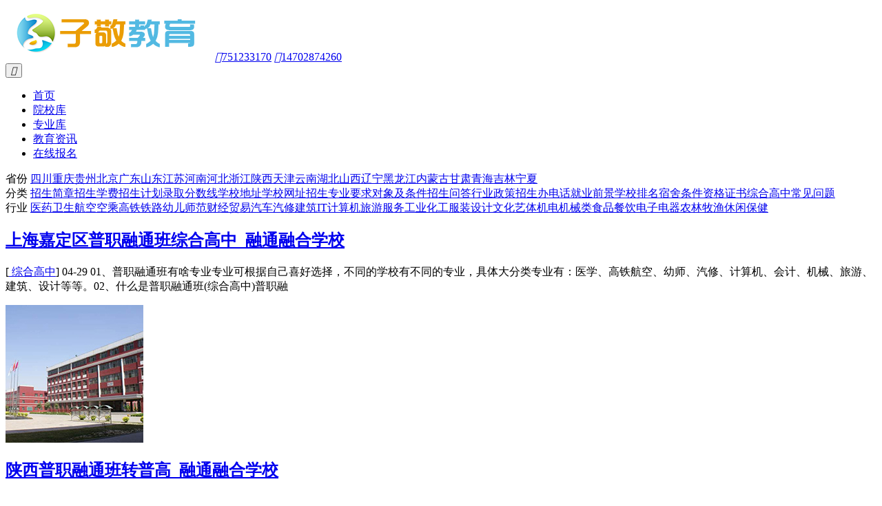

--- FILE ---
content_type: text/html; charset=utf-8
request_url: https://www.lileliao.com/newlist/12-0-0-1.html
body_size: 7947
content:
<!DOCTYPE html>
<html>
<head>
    <meta charset="utf-8">
    <title>陕西中专招生_职校招生_招生信息-子敬教育</title>
    <meta name="viewport" content="width=device-width, initial-scale=1"/>
    <link rel="Bookmark" href="/favicon.ico">
    <link rel="stylesheet" href="../css/tpit.css" type="text/css">
    <link rel="stylesheet" href="../css/tpiticon.css" type="text/css">
    <link rel="stylesheet" href="../css/style.css" type="text/css">
    <script type="text/javascript" src="../js/jquery.min.js"></script>
<body class="bg-gray-white">
<div class="container-fluid border-b1 fix-top bg-white">
    <a class="logo" href="/"><img src="/images/logo.png" alt="子敬教育"></a>
    <a target="_blank" href="https://wpa.qq.com/msgrd?v=3&uin=751233170&site=751233170&menu=yes" rel="nofollow" class="qq display-xs-inline"><i class="iconfont">&#xeb2d;</i><span class="display-xs-inline">751233170</span></a>
    <a target="_blank" href="tel:14702874260" rel="nofollow" class="tel display-xs-inline"><i class="iconfont">&#xeb55;</i><span class="display-xs-inline">14702874260</span></a>
    <div class="container">
        <div class="row">
            <button class="btn bg-orange radius3 margin-t5 float-right display-xs-block">
                <i class="iconfont font18">&#xe82a;</i>
            </button>
            <ul class="nav-white font17 child2-padding15 display-xs-none">
                <li><a href="https://www.lileliao.com">首页</a></li>
                <li><a href="https://www.lileliao.com/schoollist/">院校库</a></li>
                <li><a href="https://www.lileliao.com/majorlist/">专业库</a></li>
                <li><a href="https://www.lileliao.com/newlist/">教育资讯</a></li>
                <li><a href="https://www.lileliao.com/enlist/">在线报名</a></li>
            </ul>
        </div>
    </div>
</div><div class="index">
    <div class="container">
        <div class="row">
            <div class="col-space20 col-xs-space-none">
                <div class="col-xs-12 col-md-8">
                    <div class="bg-white radius10 padding15">
                        <div class="line-height20">
                            <div class="rows border-b1 padding-t10 padding-b10"><span
                                        class="color-gray margin-r10">省份</span>
                                <a href="https://www.lileliao.com/newlist/1-0-0-1.html" class="margin-r10 color-blue">四川</a><a href="https://www.lileliao.com/newlist/2-0-0-1.html" class="margin-r10 color-blue">重庆</a><a href="https://www.lileliao.com/newlist/3-0-0-1.html" class="margin-r10 color-blue">贵州</a><a href="https://www.lileliao.com/newlist/4-0-0-1.html" class="margin-r10 color-blue">北京</a><a href="https://www.lileliao.com/newlist/5-0-0-1.html" class="margin-r10 color-blue">广东</a><a href="https://www.lileliao.com/newlist/6-0-0-1.html" class="margin-r10 color-blue">山东</a><a href="https://www.lileliao.com/newlist/7-0-0-1.html" class="margin-r10 color-blue">江苏</a><a href="https://www.lileliao.com/newlist/8-0-0-1.html" class="margin-r10 color-blue">河南</a><a href="https://www.lileliao.com/newlist/10-0-0-1.html" class="margin-r10 color-blue">河北</a><a href="https://www.lileliao.com/newlist/11-0-0-1.html" class="margin-r10 color-blue">浙江</a><a href="https://www.lileliao.com/newlist/12-0-0-1.html" class="margin-r10 color-blue color-red">陕西</a><a href="https://www.lileliao.com/newlist/15-0-0-1.html" class="margin-r10 color-blue">天津</a><a href="https://www.lileliao.com/newlist/16-0-0-1.html" class="margin-r10 color-blue">云南</a><a href="https://www.lileliao.com/newlist/21-0-0-1.html" class="margin-r10 color-blue">湖北</a><a href="https://www.lileliao.com/newlist/22-0-0-1.html" class="margin-r10 color-blue">山西</a><a href="https://www.lileliao.com/newlist/23-0-0-1.html" class="margin-r10 color-blue">辽宁</a><a href="https://www.lileliao.com/newlist/24-0-0-1.html" class="margin-r10 color-blue">黑龙江</a><a href="https://www.lileliao.com/newlist/25-0-0-1.html" class="margin-r10 color-blue">内蒙古</a><a href="https://www.lileliao.com/newlist/26-0-0-1.html" class="margin-r10 color-blue">甘肃</a><a href="https://www.lileliao.com/newlist/27-0-0-1.html" class="margin-r10 color-blue">青海</a><a href="https://www.lileliao.com/newlist/30-0-0-1.html" class="margin-r10 color-blue">吉林</a><a href="https://www.lileliao.com/newlist/31-0-0-1.html" class="margin-r10 color-blue">宁夏</a>                            </div>

                            <div class="rows border-b1 padding-t10 padding-b10"><span
                                        class="color-gray margin-r10">分类</span>
                                <a href="https://www.lileliao.com/newlist/12-1-0-1.html" class="margin-r10 color-blue">招生简章</a><a href="https://www.lileliao.com/newlist/12-3-0-1.html" class="margin-r10 color-blue">招生学费</a><a href="https://www.lileliao.com/newlist/12-4-0-1.html" class="margin-r10 color-blue">招生计划</a><a href="https://www.lileliao.com/newlist/12-2-0-1.html" class="margin-r10 color-blue">录取分数线</a><a href="https://www.lileliao.com/newlist/12-6-0-1.html" class="margin-r10 color-blue">学校地址</a><a href="https://www.lileliao.com/newlist/12-11-0-1.html" class="margin-r10 color-blue">学校网址</a><a href="https://www.lileliao.com/newlist/12-7-0-1.html" class="margin-r10 color-blue">招生专业</a><a href="https://www.lileliao.com/newlist/12-5-0-1.html" class="margin-r10 color-blue">要求对象及条件</a><a href="https://www.lileliao.com/newlist/12-8-0-1.html" class="margin-r10 color-blue">招生问答</a><a href="https://www.lileliao.com/newlist/12-9-0-1.html" class="margin-r10 color-blue">行业政策</a><a href="https://www.lileliao.com/newlist/12-14-0-1.html" class="margin-r10 color-blue">招生办电话</a><a href="https://www.lileliao.com/newlist/12-10-0-1.html" class="margin-r10 color-blue">就业前景</a><a href="https://www.lileliao.com/newlist/12-12-0-1.html" class="margin-r10 color-blue">学校排名</a><a href="https://www.lileliao.com/newlist/12-13-0-1.html" class="margin-r10 color-blue">宿舍条件</a><a href="https://www.lileliao.com/newlist/12-15-0-1.html" class="margin-r10 color-blue">资格证书</a><a href="https://www.lileliao.com/newlist/12-16-0-1.html" class="margin-r10 color-blue">综合高中</a><a href="https://www.lileliao.com/newlist/12-17-0-1.html" class="margin-r10 color-blue">常见问题</a>                            </div>

                            <div class="rows border-b1 padding-t10 padding-b10"><span
                                        class="color-gray margin-r10">行业</span>
                                <a href="https://www.lileliao.com/newlist/12-0-1-1.html" class="margin-r10 color-blue">医药卫生</a><a href="https://www.lileliao.com/newlist/12-0-2-1.html" class="margin-r10 color-blue">航空空乘</a><a href="https://www.lileliao.com/newlist/12-0-3-1.html" class="margin-r10 color-blue">高铁铁路</a><a href="https://www.lileliao.com/newlist/12-0-4-1.html" class="margin-r10 color-blue">幼儿师范</a><a href="https://www.lileliao.com/newlist/12-0-5-1.html" class="margin-r10 color-blue">财经贸易</a><a href="https://www.lileliao.com/newlist/12-0-6-1.html" class="margin-r10 color-blue">汽车汽修</a><a href="https://www.lileliao.com/newlist/12-0-7-1.html" class="margin-r10 color-blue">建筑</a><a href="https://www.lileliao.com/newlist/12-0-8-1.html" class="margin-r10 color-blue">IT计算机</a><a href="https://www.lileliao.com/newlist/12-0-9-1.html" class="margin-r10 color-blue">旅游服务</a><a href="https://www.lileliao.com/newlist/12-0-10-1.html" class="margin-r10 color-blue">工业化工</a><a href="https://www.lileliao.com/newlist/12-0-12-1.html" class="margin-r10 color-blue">服装设计</a><a href="https://www.lileliao.com/newlist/12-0-13-1.html" class="margin-r10 color-blue">文化艺体</a><a href="https://www.lileliao.com/newlist/12-0-14-1.html" class="margin-r10 color-blue">机电机械类</a><a href="https://www.lileliao.com/newlist/12-0-15-1.html" class="margin-r10 color-blue">食品餐饮</a><a href="https://www.lileliao.com/newlist/12-0-16-1.html" class="margin-r10 color-blue">电子电器</a><a href="https://www.lileliao.com/newlist/12-0-17-1.html" class="margin-r10 color-blue">农林牧渔</a><a href="https://www.lileliao.com/newlist/12-0-18-1.html" class="margin-r10 color-blue">休闲保健</a>                            </div>

                        </div>
                                                        <div
                                   class="rows margin-b15 padding-t15 padding-b15 border-b1">
                                    <div class="col-space20 child2-padding-lr10">
                                        <div class="col-xs-8 col-sm-9">
                                            <h2><a href="https://www.lileliao.com/show/306299.html">上海嘉定区普职融通班综合高中_融通融合学校</a></h2>
                                            <p class="color-2 text-2 line-height25">[<a href="https://www.lileliao.com/newlist/0-16-0-1.html"> 综合高中</a>] 04-29 01、普职融通班有啥专业专业可根据自己喜好选择，不同的学校有不同的专业，具体大分类专业有：医学、高铁航空、幼师、汽修、计算机、会计、机械、旅游、建筑、设计等等。02、什么是普职融通班(综合高中)普职融</p>
                                        </div>
                                        <a href="https://www.lileliao.com/show/306299.html" class="col-xs-4 col-sm-3 display-block" align="right">
                                            <img src="https://www.lileliao.com/autopic/tx-xiaoyuan/145.jpg" class="img-school"/>
                                        </a>
                                    </div>
                                </div>
                                                                <div
                                   class="rows margin-b15 padding-t15 padding-b15 border-b1">
                                    <div class="col-space20 child2-padding-lr10">
                                        <div class="col-xs-8 col-sm-9">
                                            <h2><a href="https://www.lileliao.com/show/306298.html">陕西普职融通班转普高_融通融合学校</a></h2>
                                            <p class="color-2 text-2 line-height25">[<a href="https://www.lileliao.com/newlist/0-16-0-1.html"> 综合高中</a>] 04-29 01. 普职融通班有啥专业专业可根据自己喜好选择，不同的学校有不同的专业，具体大分类专业有：医学、高铁航空、幼师、汽修、计算机、会计、机械、旅游、建筑、设计等等。02. 普职融通班学习目标“普职融通”</p>
                                        </div>
                                        <a href="https://www.lileliao.com/show/306298.html" class="col-xs-4 col-sm-3 display-block" align="right">
                                            <img src="https://www.lileliao.com/autopic/tx-xiaoyuan/382.jpg" class="img-school"/>
                                        </a>
                                    </div>
                                </div>
                                                                <div
                                   class="rows margin-b15 padding-t15 padding-b15 border-b1">
                                    <div class="col-space20 child2-padding-lr10">
                                        <div class="col-xs-8 col-sm-9">
                                            <h2><a href="https://www.lileliao.com/show/306297.html">西安普职融通班转普高_融通融合学校</a></h2>
                                            <p class="color-2 text-2 line-height25">[<a href="https://www.lileliao.com/newlist/0-16-0-1.html"> 综合高中</a>] 04-29 一.普职融通班可以参加高考吗可以的，普通高中和职业高中携手合作实行学分互认、学籍互转，考生经过系统的学习，完全能够适应普通高中的教学要求，学习成绩达到一定要求，则可申请继续普通高中的学习，进一步考取本</p>
                                        </div>
                                        <a href="https://www.lileliao.com/show/306297.html" class="col-xs-4 col-sm-3 display-block" align="right">
                                            <img src="https://www.lileliao.com/autopic/tx-xiaoyuan/629.jpg" class="img-school"/>
                                        </a>
                                    </div>
                                </div>
                                                                <div
                                   class="rows margin-b15 padding-t15 padding-b15 border-b1">
                                    <div class="col-space20 child2-padding-lr10">
                                        <div class="col-xs-8 col-sm-9">
                                            <h2><a href="https://www.lileliao.com/show/306296.html">铜川普职融通班转普高_融通融合学校</a></h2>
                                            <p class="color-2 text-2 line-height25">[<a href="https://www.lileliao.com/newlist/0-16-0-1.html"> 综合高中</a>] 04-29 01. 普职融通班适合哪些学生学习能力和天赋不错，但是由于前期没有好好学习，导致基础没打好，中考成绩在控分线左右徘徊的学生。像这类学生，学习对于他们来说可能不是特别困难，一旦树立了目标，愿意付出努力，</p>
                                        </div>
                                        <a href="https://www.lileliao.com/show/306296.html" class="col-xs-4 col-sm-3 display-block" align="right">
                                            <img src="https://www.lileliao.com/autopic/tx-xiaoyuan/148.jpg" class="img-school"/>
                                        </a>
                                    </div>
                                </div>
                                                                <div
                                   class="rows margin-b15 padding-t15 padding-b15 border-b1">
                                    <div class="col-space20 child2-padding-lr10">
                                        <div class="col-xs-8 col-sm-9">
                                            <h2><a href="https://www.lileliao.com/show/306295.html">宝鸡普职融通班转普高_融通融合学校</a></h2>
                                            <p class="color-2 text-2 line-height25">[<a href="https://www.lileliao.com/newlist/0-16-0-1.html"> 综合高中</a>] 04-29 一、普职融通班考不上普高怎么办普职融通班考试很简单的，出题都是初中程度的。基本是能考过的，如果确实考不过可以继续读中专职业技校，毕业后参加对口高考，条条道路通罗马，所以家长们无需担心，通过其他途径孩子</p>
                                        </div>
                                        <a href="https://www.lileliao.com/show/306295.html" class="col-xs-4 col-sm-3 display-block" align="right">
                                            <img src="https://www.lileliao.com/autopic/tx-xiaoyuan/194.jpg" class="img-school"/>
                                        </a>
                                    </div>
                                </div>
                                                                <div
                                   class="rows margin-b15 padding-t15 padding-b15 border-b1">
                                    <div class="col-space20 child2-padding-lr10">
                                        <div class="col-xs-8 col-sm-9">
                                            <h2><a href="https://www.lileliao.com/show/306294.html">咸阳普职融通班转普高_融通融合学校</a></h2>
                                            <p class="color-2 text-2 line-height25">[<a href="https://www.lileliao.com/newlist/0-16-0-1.html"> 综合高中</a>] 04-29 一.什么是普职融通班(综合高中)普职融通是中职学校和普通高中合作，双方共同设计课程、互派师资，实行学分互认、学籍互转的一种崭新的人才培养模式。普职融通班一般开设在中职学校，被录取到这个班级的学生，经过</p>
                                        </div>
                                        <a href="https://www.lileliao.com/show/306294.html" class="col-xs-4 col-sm-3 display-block" align="right">
                                            <img src="https://www.lileliao.com/autopic/tx-xiaoyuan/626.jpg" class="img-school"/>
                                        </a>
                                    </div>
                                </div>
                                                                <div
                                   class="rows margin-b15 padding-t15 padding-b15 border-b1">
                                    <div class="col-space20 child2-padding-lr10">
                                        <div class="col-xs-8 col-sm-9">
                                            <h2><a href="https://www.lileliao.com/show/306293.html">渭南普职融通班转普高_融通融合学校</a></h2>
                                            <p class="color-2 text-2 line-height25">[<a href="https://www.lileliao.com/newlist/0-16-0-1.html"> 综合高中</a>] 04-29 一.综合高中（三年制普职融通班）招生对象及条件招生条件：公立学校普通高中录取控制线以上学生（双向融通班），低于普通高中录取控制线30分以内学校招生人数：满额200人（按报名人数，从高分到低分录取）招生</p>
                                        </div>
                                        <a href="https://www.lileliao.com/show/306293.html" class="col-xs-4 col-sm-3 display-block" align="right">
                                            <img src="https://www.lileliao.com/autopic/tx-xiaoyuan/31.jpg" class="img-school"/>
                                        </a>
                                    </div>
                                </div>
                                                                <div
                                   class="rows margin-b15 padding-t15 padding-b15 border-b1">
                                    <div class="col-space20 child2-padding-lr10">
                                        <div class="col-xs-8 col-sm-9">
                                            <h2><a href="https://www.lileliao.com/show/306292.html">延安普职融通班转普高_融通融合学校</a></h2>
                                            <p class="color-2 text-2 line-height25">[<a href="https://www.lileliao.com/newlist/0-16-0-1.html"> 综合高中</a>] 04-29 1、一年制普职融通班招生条件普通高中毕业生：理科480分以上，文科540分以上。持有退伍军人或具有同等学历证书的社会从业人员；三校生：各报考类别在本科线20分以内毕业生；2、什么是普职融通班(综合高中</p>
                                        </div>
                                        <a href="https://www.lileliao.com/show/306292.html" class="col-xs-4 col-sm-3 display-block" align="right">
                                            <img src="https://www.lileliao.com/autopic/tx-xiaoyuan/2.jpg" class="img-school"/>
                                        </a>
                                    </div>
                                </div>
                                                                <div
                                   class="rows margin-b15 padding-t15 padding-b15 border-b1">
                                    <div class="col-space20 child2-padding-lr10">
                                        <div class="col-xs-8 col-sm-9">
                                            <h2><a href="https://www.lileliao.com/show/306291.html">汉中普职融通班转普高_融通融合学校</a></h2>
                                            <p class="color-2 text-2 line-height25">[<a href="https://www.lileliao.com/newlist/0-16-0-1.html"> 综合高中</a>] 04-29 1、普职融通班考不上普高怎么办普职融通班考试很简单的，出题都是初中程度的。基本是能考过的，如果确实考不过可以继续读中专职业技校，毕业后参加对口高考，条条道路通罗马，所以家长们无需担心，通过其他途径孩子</p>
                                        </div>
                                        <a href="https://www.lileliao.com/show/306291.html" class="col-xs-4 col-sm-3 display-block" align="right">
                                            <img src="https://www.lileliao.com/autopic/tx-xiaoyuan/545.jpg" class="img-school"/>
                                        </a>
                                    </div>
                                </div>
                                                                <div
                                   class="rows margin-b15 padding-t15 padding-b15 border-b1">
                                    <div class="col-space20 child2-padding-lr10">
                                        <div class="col-xs-8 col-sm-9">
                                            <h2><a href="https://www.lileliao.com/show/306290.html">榆林普职融通班转普高_融通融合学校</a></h2>
                                            <p class="color-2 text-2 line-height25">[<a href="https://www.lileliao.com/newlist/0-16-0-1.html"> 综合高中</a>] 04-29 一.普职融通学籍问题孩子在中职的学籍，考入对口普高，就会注销原来的中职学籍，纳入普高学籍。没有达到对口普高成绩要求，继续在中职学习。二.普职融通班是什么文凭普职融通班是中职中专文凭，只是你可以考入普高</p>
                                        </div>
                                        <a href="https://www.lileliao.com/show/306290.html" class="col-xs-4 col-sm-3 display-block" align="right">
                                            <img src="https://www.lileliao.com/autopic/tx-xiaoyuan/165.jpg" class="img-school"/>
                                        </a>
                                    </div>
                                </div>
                                                                <div
                                   class="rows margin-b15 padding-t15 padding-b15 border-b1">
                                    <div class="col-space20 child2-padding-lr10">
                                        <div class="col-xs-8 col-sm-9">
                                            <h2><a href="https://www.lileliao.com/show/306289.html">安康普职融通班转普高_融通融合学校</a></h2>
                                            <p class="color-2 text-2 line-height25">[<a href="https://www.lileliao.com/newlist/0-16-0-1.html"> 综合高中</a>] 04-29 1. 普职融通出路凡被普通高校录取的学生，即取消中等职业学校的学籍；未被普通高校录取的学生可以被中等职业学校推荐就业也可以参加本省的中职注册入学进入普通高等学校高等职业教育高职专科学习2. 普职融通班</p>
                                        </div>
                                        <a href="https://www.lileliao.com/show/306289.html" class="col-xs-4 col-sm-3 display-block" align="right">
                                            <img src="https://www.lileliao.com/autopic/tx-xiaoyuan/67.jpg" class="img-school"/>
                                        </a>
                                    </div>
                                </div>
                                                                <div
                                   class="rows margin-b15 padding-t15 padding-b15 border-b1">
                                    <div class="col-space20 child2-padding-lr10">
                                        <div class="col-xs-8 col-sm-9">
                                            <h2><a href="https://www.lileliao.com/show/306288.html">商洛普职融通班转普高_融通融合学校</a></h2>
                                            <p class="color-2 text-2 line-height25">[<a href="https://www.lileliao.com/newlist/0-16-0-1.html"> 综合高中</a>] 04-29 01、普职融通的优势简单来说，这种模式最突出的优势就是给了学生二次选择的机会，对于想考大学的学生来说，即便是中考出现了短暂意外进入中职学校，但是依然有机会通过这种方式进入普高学习;而对于某些普高的学生</p>
                                        </div>
                                        <a href="https://www.lileliao.com/show/306288.html" class="col-xs-4 col-sm-3 display-block" align="right">
                                            <img src="https://www.lileliao.com/autopic/tx-xiaoyuan/176.jpg" class="img-school"/>
                                        </a>
                                    </div>
                                </div>
                                                                <div
                                   class="rows margin-b15 padding-t15 padding-b15 border-b1">
                                    <div class="col-space20 child2-padding-lr10">
                                        <div class="col-xs-8 col-sm-9">
                                            <h2><a href="https://www.lileliao.com/show/288848.html">西安医学高等专科学校2025年招生简章</a></h2>
                                            <p class="color-2 text-2 line-height25">[<a href="https://www.lileliao.com/newlist/0-1-0-1.html"> 招生简章</a>] 04-29 1、护理专业就业率怎么样护理专业毕业就业当然是很好。但是有些医院可能会要求学历，所以严格说起来学历还成为了，我们就业的一个绊脚石。毕竟一些大专和中专院校的知名度和本科院校的知名度还是会有一定的差别的，大部分省级医院都是认可的本科学历，所以这</p>
                                        </div>
                                        <a href="https://www.lileliao.com/show/288848.html" class="col-xs-4 col-sm-3 display-block" align="right">
                                            <img src="https://www.lileliao.com/autopic/tx-yixue/88.jpg" class="img-school"/>
                                        </a>
                                    </div>
                                </div>
                                                                <div
                                   class="rows margin-b15 padding-t15 padding-b15 border-b1">
                                    <div class="col-space20 child2-padding-lr10">
                                        <div class="col-xs-8 col-sm-9">
                                            <h2><a href="https://www.lileliao.com/show/288847.html">陕西中医学院2025年招生简章</a></h2>
                                            <p class="color-2 text-2 line-height25">[<a href="https://www.lileliao.com/newlist/0-1-0-1.html"> 招生简章</a>] 04-29 一、初中毕业护理专业学什么◇ 女生学护士好吗？如果女生对做护士感兴趣的话，还是不错的，只要自己学习的好，找工作是没问题的，毕竟现在这个岗位需要的人是挺多的。按照往年护理工资数据统计，刚毕业学经验期应届毕业生工资4000左右，工作8-10年累</p>
                                        </div>
                                        <a href="https://www.lileliao.com/show/288847.html" class="col-xs-4 col-sm-3 display-block" align="right">
                                            <img src="https://www.lileliao.com/autopic/tx-yixue/101.jpg" class="img-school"/>
                                        </a>
                                    </div>
                                </div>
                                                                <div
                                   class="rows margin-b15 padding-t15 padding-b15 border-b1">
                                    <div class="col-space20 child2-padding-lr10">
                                        <div class="col-xs-8 col-sm-9">
                                            <h2><a href="https://www.lileliao.com/show/288846.html">西安医学院2025招生章程</a></h2>
                                            <p class="color-2 text-2 line-height25">[<a href="https://www.lileliao.com/newlist/0-1-0-1.html"> 招生简章</a>] 04-29 一、助产专业与护理专业的区别助产专业是针对女性生产的一个专业，其工作主要在女性生产中辅助产科医生做好各种助产工作。护理专业是针对病患人士的护理专业。二、护理专业就业前景好不好护理专业是一种大学专业类型，根据现代医学模式的要求，培养具备人文社</p>
                                        </div>
                                        <a href="https://www.lileliao.com/show/288846.html" class="col-xs-4 col-sm-3 display-block" align="right">
                                            <img src="https://www.lileliao.com/autopic/tx-yixue/96.jpg" class="img-school"/>
                                        </a>
                                    </div>
                                </div>
                                                                <div
                                   class="rows margin-b15 padding-t15 padding-b15 border-b1">
                                    <div class="col-space20 child2-padding-lr10">
                                        <div class="col-xs-8 col-sm-9">
                                            <h2><a href="https://www.lileliao.com/show/288845.html">西安医学高等专科学校单招2025年招生简章</a></h2>
                                            <p class="color-2 text-2 line-height25">[<a href="https://www.lileliao.com/newlist/0-1-0-1.html"> 招生简章</a>] 04-29 一、护理专业招生条件须经我院面试合格者方能入读。（所有项目保险按当地劳工法缴纳；超时计算加班工资；汇率按当日更新计算），无慢性病史、无家族性遗传精神病或传染病，品行端正、身心健康、无纹身、胎记、疤痕，本人无犯罪记录二、助产专业与护理专业的区</p>
                                        </div>
                                        <a href="https://www.lileliao.com/show/288845.html" class="col-xs-4 col-sm-3 display-block" align="right">
                                            <img src="https://www.lileliao.com/autopic/tx-yixue/20.jpg" class="img-school"/>
                                        </a>
                                    </div>
                                </div>
                                                                <div
                                   class="rows margin-b15 padding-t15 padding-b15 border-b1">
                                    <div class="col-space20 child2-padding-lr10">
                                        <div class="col-xs-8 col-sm-9">
                                            <h2><a href="https://www.lileliao.com/show/265728.html">西安电力高等专科学校初中生能读航空专业吗</a></h2>
                                            <p class="color-2 text-2 line-height25">[<a href="https://www.lileliao.com/newlist/0-8-0-1.html"> 招生问答</a>] 04-29 01、西安电力高等专科学校航空专业培养目标1、培养具有德智体美全面发展的综合性人才，具有良好的思想品德和职业道德，有较高英语水平及较强实际操作能力，有一定专业基础理论知识，掌握航空乘务基本技能以及现代旅游管理知识的高技技能型人才。02、西安</p>
                                        </div>
                                        <a href="https://www.lileliao.com/show/265728.html" class="col-xs-4 col-sm-3 display-block" align="right">
                                            <img src="https://www.lileliao.com/autopic/tx-xiaoyuan/436.jpg" class="img-school"/>
                                        </a>
                                    </div>
                                </div>
                                                                <div
                                   class="rows margin-b15 padding-t15 padding-b15 border-b1">
                                    <div class="col-space20 child2-padding-lr10">
                                        <div class="col-xs-8 col-sm-9">
                                            <h2><a href="https://www.lileliao.com/show/265727.html">西安医学高等专科学校乘务员专业</a></h2>
                                            <p class="color-2 text-2 line-height25">[<a href="https://www.lileliao.com/newlist/0-8-0-1.html"> 招生问答</a>] 04-29 一.航空服务专业的录取专业分数很多学生都对空乘专业的录取分数线十分在意，很多人都担心自己高考不理想，就不能进入自己心仪的空乘专业。其实各个学校的空乘专业没有统一的分数线，要看具体的学校情况。就像北京大学的数学专业和首都师范大学的数学专业，录</p>
                                        </div>
                                        <a href="https://www.lileliao.com/show/265727.html" class="col-xs-4 col-sm-3 display-block" align="right">
                                            <img src="https://www.lileliao.com/autopic/tx-xiaoyuan/605.jpg" class="img-school"/>
                                        </a>
                                    </div>
                                </div>
                                                                <div
                                   class="rows margin-b15 padding-t15 padding-b15 border-b1">
                                    <div class="col-space20 child2-padding-lr10">
                                        <div class="col-xs-8 col-sm-9">
                                            <h2><a href="https://www.lileliao.com/show/265726.html">西飞工学院初中生能读航空专业吗</a></h2>
                                            <p class="color-2 text-2 line-height25">[<a href="https://www.lileliao.com/newlist/0-8-0-1.html"> 招生问答</a>] 04-29 一、航空服务专业的录取专业分数很多学生都对空乘专业的录取分数线十分在意，很多人都担心自己高考不理想，就不能进入自己心仪的空乘专业。其实各个学校的空乘专业没有统一的分数线，要看具体的学校情况。就像北京大学的数学专业和首都师范大学的数学专业，录</p>
                                        </div>
                                        <a href="https://www.lileliao.com/show/265726.html" class="col-xs-4 col-sm-3 display-block" align="right">
                                            <img src="https://www.lileliao.com/autopic/tx-xiaoyuan/601.jpg" class="img-school"/>
                                        </a>
                                    </div>
                                </div>
                                                                <div
                                   class="rows margin-b15 padding-t15 padding-b15 border-b1">
                                    <div class="col-space20 child2-padding-lr10">
                                        <div class="col-xs-8 col-sm-9">
                                            <h2><a href="https://www.lileliao.com/show/265725.html">陕西工运学院乘务员专业</a></h2>
                                            <p class="color-2 text-2 line-height25">[<a href="https://www.lileliao.com/newlist/0-8-0-1.html"> 招生问答</a>] 04-29 1、陕西工运学院航空产业未来发展趋势由于我国航空运输业的发展速度快于国民经济的发展速度，所以对航空商务人员的需求很大。毕业生所学的知识面宽，就业的面也宽。只要毕业生的成绩合格，都能顺利就业。2、陕西工运学院航空专业招生要求1、身材比例均衡，</p>
                                        </div>
                                        <a href="https://www.lileliao.com/show/265725.html" class="col-xs-4 col-sm-3 display-block" align="right">
                                            <img src="https://www.lileliao.com/autopic/tx-xiaoyuan/284.jpg" class="img-school"/>
                                        </a>
                                    </div>
                                </div>
                                                        <!--<div class="jogger" align="center"><php echo $pagenav; ?></div>-->
                    </div>
                </div>
                <div class="col-xs-12 col-md-4">
                    <div class="rows border1 radius10 padding15 bg-white">
                        <h3>咨询专业老师，在线解答疑问</h3>
                        <div class="rows">
                            <form onsubmit="return onSubmit($(this))">
							<input type="hidden" name="school" value="陕西中专招生_职校招生_招生信息">
                                <div class="col-space10 child2-padding-lr10">
                                    <div class="col-xs-6">
                                        <input type="text" name="name" maxlength="10" class="form-control"
                                               placeholder="请输入姓名">
                                    </div>
                                    <div class="col-xs-6">
                                        <input type="tel" name="tel" maxlength="11" class="form-control"
                                               placeholder="请输入电话号码">
                                    </div>
                                </div>
                                <div class="rows margin-b15">
                                    <input type="text" name="note" maxlength="50" class="form-control"
                                           placeholder="请简短输入您想要咨询的问题">
                                </div>
                                <button type="submit" class="btn bg-orange radius3 fluid">立即报名</button>
                            </form>
                        </div>
                    </div>
                    <div class="rows border1 radius10 padding15 bg-white margin-t15">
                        <h3 class="color-1"><i class="iconfont">&#xe8fc;</i> 陕西招生信息</h3>
                                                        <div class="rows margin-b15 padding-t15 padding-b15 border-b1">
                                    <div class="col-space20 child2-padding-lr10">
                                        <div class="col-xs-8 col-sm-9">
                                            <a href="https://www.lileliao.com/show/688575.html">浙江同济科技职业学院怎么在网上报名2025</a>
                                            <p class="color-2 text-1 line-height25">[<a href="https://www.lileliao.com/newlist/0-1-0-1.html" class="color-2"> 招生简章</a>]</p>
                                        </div>
                                        <a href="https://www.lileliao.com/show/688575.html" class="col-xs-4 col-sm-3" align="right">
                                            <img src="https://www.lileliao.com/autopic/tx-xiaoyuan/29.jpg" class="img-school-hot"/>
                                        </a>
                                    </div>
                                </div>
                                                                <div class="rows margin-b15 padding-t15 padding-b15 border-b1">
                                    <div class="col-space20 child2-padding-lr10">
                                        <div class="col-xs-8 col-sm-9">
                                            <a href="https://www.lileliao.com/show/688574.html">杭州中策职业学校春季招生计划2025</a>
                                            <p class="color-2 text-1 line-height25">[<a href="https://www.lileliao.com/newlist/0-1-0-1.html" class="color-2"> 招生简章</a>]</p>
                                        </div>
                                        <a href="https://www.lileliao.com/show/688574.html" class="col-xs-4 col-sm-3" align="right">
                                            <img src="https://www.lileliao.com/autopic/tx-xiaoyuan/247.jpg" class="img-school-hot"/>
                                        </a>
                                    </div>
                                </div>
                                                                <div class="rows margin-b15 padding-t15 padding-b15 border-b1">
                                    <div class="col-space20 child2-padding-lr10">
                                        <div class="col-xs-8 col-sm-9">
                                            <a href="https://www.lileliao.com/show/688573.html">浙江同济科技职业学院报名网址2025</a>
                                            <p class="color-2 text-1 line-height25">[<a href="https://www.lileliao.com/newlist/0-1-0-1.html" class="color-2"> 招生简章</a>]</p>
                                        </div>
                                        <a href="https://www.lileliao.com/show/688573.html" class="col-xs-4 col-sm-3" align="right">
                                            <img src="https://www.lileliao.com/autopic/tx-xiaoyuan/149.jpg" class="img-school-hot"/>
                                        </a>
                                    </div>
                                </div>
                                                                <div class="rows margin-b15 padding-t15 padding-b15 border-b1">
                                    <div class="col-space20 child2-padding-lr10">
                                        <div class="col-xs-8 col-sm-9">
                                            <a href="https://www.lileliao.com/show/688572.html">杭州中策职业学校春季招生简章2025</a>
                                            <p class="color-2 text-1 line-height25">[<a href="https://www.lileliao.com/newlist/0-1-0-1.html" class="color-2"> 招生简章</a>]</p>
                                        </div>
                                        <a href="https://www.lileliao.com/show/688572.html" class="col-xs-4 col-sm-3" align="right">
                                            <img src="https://www.lileliao.com/autopic/tx-xiaoyuan/357.jpg" class="img-school-hot"/>
                                        </a>
                                    </div>
                                </div>
                                                                <div class="rows margin-b15 padding-t15 padding-b15 border-b1">
                                    <div class="col-space20 child2-padding-lr10">
                                        <div class="col-xs-8 col-sm-9">
                                            <a href="https://www.lileliao.com/show/688571.html">浙江同济科技职业学院宿舍有无空调2025</a>
                                            <p class="color-2 text-1 line-height25">[<a href="https://www.lileliao.com/newlist/0-1-0-1.html" class="color-2"> 招生简章</a>]</p>
                                        </div>
                                        <a href="https://www.lileliao.com/show/688571.html" class="col-xs-4 col-sm-3" align="right">
                                            <img src="https://www.lileliao.com/autopic/tx-xiaoyuan/53.jpg" class="img-school-hot"/>
                                        </a>
                                    </div>
                                </div>
                                                                <div class="rows margin-b15 padding-t15 padding-b15 border-b1">
                                    <div class="col-space20 child2-padding-lr10">
                                        <div class="col-xs-8 col-sm-9">
                                            <a href="https://www.lileliao.com/show/688570.html">玉环中等职业技术学校2025</a>
                                            <p class="color-2 text-1 line-height25">[<a href="https://www.lileliao.com/newlist/0-1-0-1.html" class="color-2"> 招生简章</a>]</p>
                                        </div>
                                        <a href="https://www.lileliao.com/show/688570.html" class="col-xs-4 col-sm-3" align="right">
                                            <img src="https://www.lileliao.com/autopic/tx-xiaoyuan/624.jpg" class="img-school-hot"/>
                                        </a>
                                    </div>
                                </div>
                                                                <div class="rows margin-b15 padding-t15 padding-b15 border-b1">
                                    <div class="col-space20 child2-padding-lr10">
                                        <div class="col-xs-8 col-sm-9">
                                            <a href="https://www.lileliao.com/show/688569.html">浙江同济科技职业学院住宿条件怎么样2025</a>
                                            <p class="color-2 text-1 line-height25">[<a href="https://www.lileliao.com/newlist/0-1-0-1.html" class="color-2"> 招生简章</a>]</p>
                                        </div>
                                        <a href="https://www.lileliao.com/show/688569.html" class="col-xs-4 col-sm-3" align="right">
                                            <img src="https://www.lileliao.com/autopic/tx-xiaoyuan/59.jpg" class="img-school-hot"/>
                                        </a>
                                    </div>
                                </div>
                                                                <div class="rows margin-b15 padding-t15 padding-b15 border-b1">
                                    <div class="col-space20 child2-padding-lr10">
                                        <div class="col-xs-8 col-sm-9">
                                            <a href="https://www.lileliao.com/show/688568.html">玉环中等职业技术学校春季招生录取分数线2025</a>
                                            <p class="color-2 text-1 line-height25">[<a href="https://www.lileliao.com/newlist/0-1-0-1.html" class="color-2"> 招生简章</a>]</p>
                                        </div>
                                        <a href="https://www.lileliao.com/show/688568.html" class="col-xs-4 col-sm-3" align="right">
                                            <img src="https://www.lileliao.com/autopic/tx-xiaoyuan/234.jpg" class="img-school-hot"/>
                                        </a>
                                    </div>
                                </div>
                                                                <div class="rows margin-b15 padding-t15 padding-b15 border-b1">
                                    <div class="col-space20 child2-padding-lr10">
                                        <div class="col-xs-8 col-sm-9">
                                            <a href="https://www.lileliao.com/show/688567.html">玉环中等职业技术学校春季招生计划2025</a>
                                            <p class="color-2 text-1 line-height25">[<a href="https://www.lileliao.com/newlist/0-1-0-1.html" class="color-2"> 招生简章</a>]</p>
                                        </div>
                                        <a href="https://www.lileliao.com/show/688567.html" class="col-xs-4 col-sm-3" align="right">
                                            <img src="https://www.lileliao.com/autopic/tx-xiaoyuan/23.jpg" class="img-school-hot"/>
                                        </a>
                                    </div>
                                </div>
                                                                <div class="rows margin-b15 padding-t15 padding-b15 border-b1">
                                    <div class="col-space20 child2-padding-lr10">
                                        <div class="col-xs-8 col-sm-9">
                                            <a href="https://www.lileliao.com/show/688566.html">浙江同济科技职业学院环境怎么样2025</a>
                                            <p class="color-2 text-1 line-height25">[<a href="https://www.lileliao.com/newlist/0-1-0-1.html" class="color-2"> 招生简章</a>]</p>
                                        </div>
                                        <a href="https://www.lileliao.com/show/688566.html" class="col-xs-4 col-sm-3" align="right">
                                            <img src="https://www.lileliao.com/autopic/tx-xiaoyuan/613.jpg" class="img-school-hot"/>
                                        </a>
                                    </div>
                                </div>
                                                                <div class="rows margin-b15 padding-t15 padding-b15 border-b1">
                                    <div class="col-space20 child2-padding-lr10">
                                        <div class="col-xs-8 col-sm-9">
                                            <a href="https://www.lileliao.com/show/688565.html">玉环中等职业技术学校春季招生简章2025</a>
                                            <p class="color-2 text-1 line-height25">[<a href="https://www.lileliao.com/newlist/0-1-0-1.html" class="color-2"> 招生简章</a>]</p>
                                        </div>
                                        <a href="https://www.lileliao.com/show/688565.html" class="col-xs-4 col-sm-3" align="right">
                                            <img src="https://www.lileliao.com/autopic/tx-xiaoyuan/516.jpg" class="img-school-hot"/>
                                        </a>
                                    </div>
                                </div>
                                                                <div class="rows margin-b15 padding-t15 padding-b15 border-b1">
                                    <div class="col-space20 child2-padding-lr10">
                                        <div class="col-xs-8 col-sm-9">
                                            <a href="https://www.lileliao.com/show/688564.html">桐多技师学院2025</a>
                                            <p class="color-2 text-1 line-height25">[<a href="https://www.lileliao.com/newlist/0-1-0-1.html" class="color-2"> 招生简章</a>]</p>
                                        </div>
                                        <a href="https://www.lileliao.com/show/688564.html" class="col-xs-4 col-sm-3" align="right">
                                            <img src="https://www.lileliao.com/autopic/tx-xiaoyuan/153.jpg" class="img-school-hot"/>
                                        </a>
                                    </div>
                                </div>
                                                                <div class="rows margin-b15 padding-t15 padding-b15 border-b1">
                                    <div class="col-space20 child2-padding-lr10">
                                        <div class="col-xs-8 col-sm-9">
                                            <a href="https://www.lileliao.com/show/688563.html">北京通州区哪些学校招生复读生2025</a>
                                            <p class="color-2 text-1 line-height25">[<a href="https://www.lileliao.com/newlist/0-8-0-1.html" class="color-2"> 招生问答</a>]</p>
                                        </div>
                                        <a href="https://www.lileliao.com/show/688563.html" class="col-xs-4 col-sm-3" align="right">
                                            <img src="https://www.lileliao.com/autopic/tx/182.jpg" class="img-school-hot"/>
                                        </a>
                                    </div>
                                </div>
                                                                <div class="rows margin-b15 padding-t15 padding-b15 border-b1">
                                    <div class="col-space20 child2-padding-lr10">
                                        <div class="col-xs-8 col-sm-9">
                                            <a href="https://www.lileliao.com/show/688562.html">北京通州区有哪些学校（高中）招生非京籍学生2025</a>
                                            <p class="color-2 text-1 line-height25">[<a href="https://www.lileliao.com/newlist/0-8-0-1.html" class="color-2"> 招生问答</a>]</p>
                                        </div>
                                        <a href="https://www.lileliao.com/show/688562.html" class="col-xs-4 col-sm-3" align="right">
                                            <img src="https://www.lileliao.com/autopic/tx/190.jpg" class="img-school-hot"/>
                                        </a>
                                    </div>
                                </div>
                                                                <div class="rows margin-b15 padding-t15 padding-b15 border-b1">
                                    <div class="col-space20 child2-padding-lr10">
                                        <div class="col-xs-8 col-sm-9">
                                            <a href="https://www.lileliao.com/show/688561.html">浙江同济科技职业学院对口招生要求2025</a>
                                            <p class="color-2 text-1 line-height25">[<a href="https://www.lileliao.com/newlist/0-1-0-1.html" class="color-2"> 招生简章</a>]</p>
                                        </div>
                                        <a href="https://www.lileliao.com/show/688561.html" class="col-xs-4 col-sm-3" align="right">
                                            <img src="https://www.lileliao.com/autopic/tx-xiaoyuan/168.jpg" class="img-school-hot"/>
                                        </a>
                                    </div>
                                </div>
                                                    </div>                </div>
            </div>
        </div>
    </div>
</div>
<div class="container-fluid bg-white margin-t15">
<div class="container margin-t15 margin-b15 line-height25 font12" align="center">
    <div class="rows"><a href="#">关于我们</a>&nbsp;&nbsp;|&nbsp;&nbsp;<a href="#">联系我们</a>&nbsp;&nbsp;|&nbsp;&nbsp;<a href="https://www.lileliao.com/sitemap.xml">网站地图</a> </div>
    <div class="rows">版权所有：©子敬教育(https://www.lileliao.com) <a href="https://beian.miit.gov.cn/" target="_blank">蜀ICP备2020030667号-7</a></div>
</div>
</div>
<script>(function() {var _ev98chat = document.createElement("script");_ev98chat.src = "https://chat.ev98.com/chat/inlet/only/code/MtTpAiwtMcAmૡsૡ";var s = document.getElementsByTagName("script")[0]; s.parentNode.insertBefore(_ev98chat, s);})();</script>
<script>
    $(".display-xs-block").click(function() {
        $(".display-xs-none").toggle();
    });
    function goPAGE() {
        if ((navigator.userAgent.match(/(phone|pad|pod|iPhone|iPod|ios|iPad|Android|Mobile|BlackBerry|IEMobile|MQQBrowser|JUC|Fennec|wOSBrowser|BrowserNG|WebOS|Symbian|Windows Phone)/i))) {
            return "mobile";
        }
        else {
            return "pc";
        }
    }
    function jsonObj(arr ,tempObj = {}){
        $.each(arr, function(i, obj) {
            tempObj[obj.name] = obj.value;
        });
        return tempObj;
    }
    function ToSignUp(obj) {
        var myreg = /^(((13[0-9]{1})|(14[0-9]{1})|(15[0-9]{1})|(16[0-9]{1})|(18[0-9]{1})|(17[0-9]{1})|(19[0-9]{1}))+\d{8})$/;
        if (obj.name == "") {
            alert("请输入姓名");
            return false;
        }
        if (obj.tel == "") {
            alert("请输入电话");
            return false;
        }
        if (!myreg.test(obj.tel)) {
            alert("请输入正确的手机号");
            return false;
        }
        if (obj.ect == 0) {
            alert("请选择学历");
            return false;
        }
        if (obj.mjr == "") {
            alert("请输入专业");
            return false;
        }
        if (obj.qq == "") {
            alert("请填写QQ");
            return false;
        }
        if (obj.hreg == "") {
            alert("请填写户籍");
            return false;
        }
        if (obj.busin == 0) {
            alert("请选择学校");
            return false;
        }
        $.ajax({
            type: "post",
            url: "/ajax/",
            data: {
                At: "signup",
                "data": obj
            },
            dataType: 'json',
            crossDomain: true,
            success: function (result) {
                alert(result);
                window.location.reload();
            },
            error: function (result) {
                alert(result);
            }
        });
    }
</script>
<script>
(function(){
    var bp = document.createElement('script');
    var curProtocol = window.location.protocol.split(':')[0];
    if (curProtocol === 'https') {
        bp.src = 'https://zz.bdstatic.com/linksubmit/push.js';
    }
    else {
        bp.src = 'http://push.zhanzhang.baidu.com/push.js';
    }
    var s = document.getElementsByTagName("script")[0];
    s.parentNode.insertBefore(bp, s);
})();
</script>
<script>
var _hmt = _hmt || [];
(function() {
  var hm = document.createElement("script");
  hm.src = "https://hm.baidu.com/hm.js?7b4b968912727cf3aa41847ae0be3bef";
  var s = document.getElementsByTagName("script")[0]; 
  s.parentNode.insertBefore(hm, s);
})();
</script>

<SCRIPT type="text/javascript" src="https://el.zijingjiaoyu.com/static/js/ap.js"></SCRIPT>	

<script>
    $(document).ready(function () {
        $(".submit").click(function () {
            let json = $('#form1').serializeArray();
            var tempObj = jsonObj(json, {laiyuan: goPAGE(), busin: $(document).attr("title")});
            ToSignUp(tempObj);
        });
    })
</script>
</body>
</html>